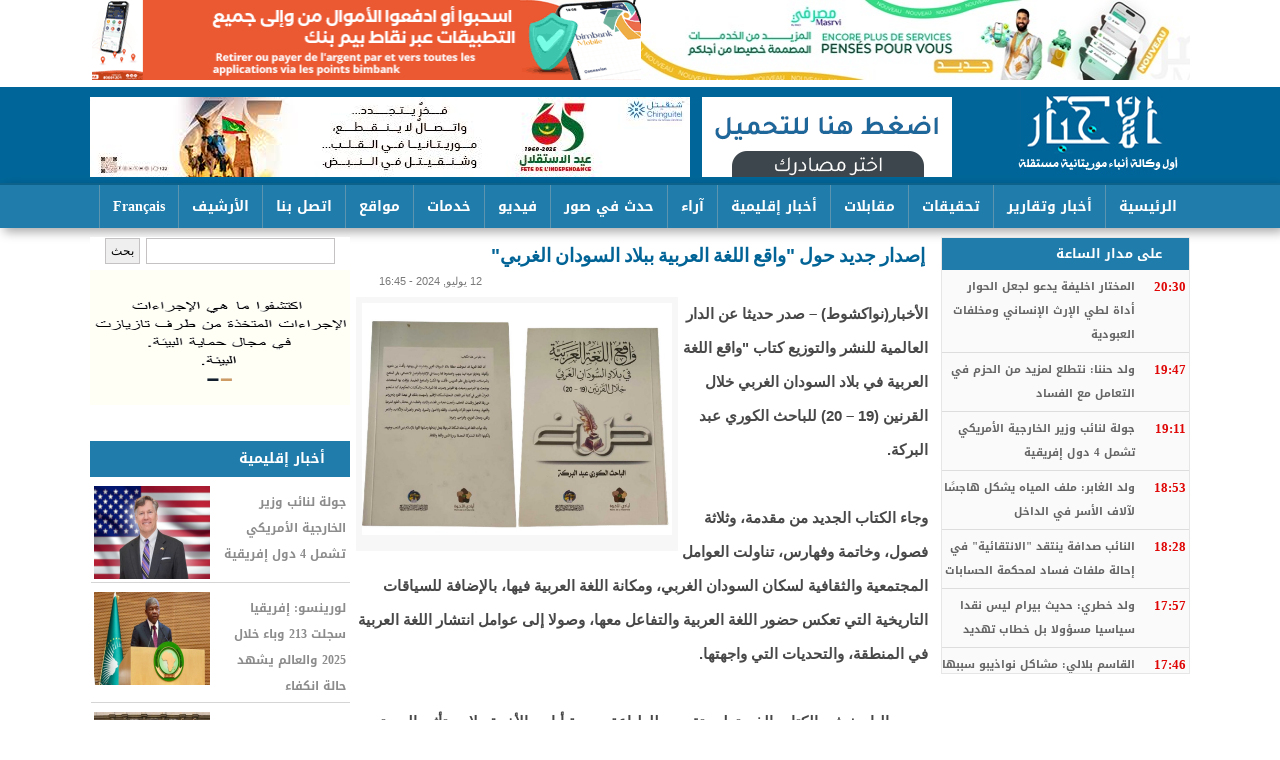

--- FILE ---
content_type: text/html; charset=utf-8
request_url: https://www.alakhbar.info/?q=node/55025
body_size: 10626
content:
<!DOCTYPE html>

<html lang="ar">

<head>



	<meta http-equiv="Content-Type" content="text/html; charset=utf-8" />
<meta name="description" content="الأخبار(نواكشوط) – صدر حديثا عن الدار العالمية للنشر والتوزيع كتاب &quot;واقع اللغة العربية في بلاد السودان الغربي خلال القرنين (19 – 20) للباحث الكوري عبد البركة. وجاء الكتاب الجديد من مقدمة، وثلاثة فصول، وخاتمة وفهارس، تناولت العوامل المجتمعية والثقافية لسكان السودان الغربي، ومكانة اللغة العربية فيها، بالإضافة للسياقات التاريخية التي تعكس حضور اللغة العربية والتفاعل معها، وصولا" />
<meta name="generator" content="Drupal 7 (https://www.drupal.org)" />
<link rel="image_src" href="https://alakhbar.info/sites/default/files/sites/default/files/2020/968767925.jpeg" />
<link rel="canonical" href="https://alakhbar.info/?q=node/55025" />
<meta property="og:site_name" content="الأخبار: أول وكالة أنباء موريتانية مستقلة" />
<meta property="og:type" content="article" />
<meta property="og:title" content="إصدار جديد حول &quot;واقع اللغة العربية ببلاد السودان الغربي&quot;" />
<meta property="og:url" content="https://alakhbar.info/?q=node/55025" />
<meta property="og:description" content="الأخبار(نواكشوط) – صدر حديثا عن الدار العالمية للنشر والتوزيع كتاب &quot;واقع اللغة العربية في بلاد السودان الغربي خلال القرنين (19 – 20) للباحث الكوري عبد البركة. وجاء الكتاب الجديد من مقدمة، وثلاثة فصول، وخاتمة وفهارس، تناولت العوامل المجتمعية والثقافية لسكان السودان الغربي، ومكانة اللغة العربية فيها، بالإضافة للسياقات التاريخية التي تعكس حضور اللغة العربية والتفاعل معها، وصولا إلى عوامل انتشار اللغة العربية في المنطقة، والتحديات التي واجهتها." />
<meta property="og:updated_time" content="2024-07-12T17:06:40+00:00" />
<meta property="og:image" content="https://alakhbar.info/sites/default/files/sites/default/files/2020/968767925.jpeg" />
<meta property="article:published_time" content="2024-07-12T16:45:01+00:00" />
<meta property="article:modified_time" content="2024-07-12T17:06:40+00:00" />
	<link type="text/css" rel="stylesheet" href="https://alakhbar.info/sites/default/files/css/css_R-slMEj6rJBamqClUE8NGYB_qxwBfAW582ITDGL3RBQ.css" media="all" />
<link type="text/css" rel="stylesheet" href="https://alakhbar.info/sites/default/files/css/css_UD4kTLxPpaK47Pc_0LgMwPVruGo7ktPBF2RmIHDwK98.css" media="all" />
<link type="text/css" rel="stylesheet" href="https://alakhbar.info/sites/default/files/css/css_PGbJgHCUCBf4dg7K9Kt8aAwsApndP4GZ9RuToPy3-Fk.css" media="all" />
<style type="text/css" media="all">
<!--/*--><![CDATA[/*><!--*/
#fbcomments,.fb-comments,.fb-comments iframe,.fb-comments span{width:100% !important;}

/*]]>*/-->
</style>
<link type="text/css" rel="stylesheet" href="https://alakhbar.info/sites/default/files/css/css_dxTC2SnbUQpi6ay7fqSk9MkxtE4JRKtOHqpCvu7mKNQ.css" media="all" />
<link type="text/css" rel="stylesheet" href="https://alakhbar.info/sites/default/files/css/css__NDhktM-4tc6JjzCPDiluOORs0anjUNSDyzV0bnDghs.css" media="all" />
<style type="text/css" media="all">
<!--/*--><![CDATA[/*><!--*/
.not-front #slid{float:none;}div#topbanner a{display:inherit !important;float:right;height:auto !important;}.views-slideshow-controls-top.clearfix{height:26px;}#slid .views-slideshow-controls-top .views-slideshow-pager-field-item{height:22px;width:22px;margin:1px 12px;}.views-slideshow-controls-top .views-slideshow-pager-field-item.active{background:#ff9400 !important;}

/*]]>*/-->
</style>
	<script type="text/javascript" src="https://alakhbar.info/sites/default/files/js/js_YD9ro0PAqY25gGWrTki6TjRUG8TdokmmxjfqpNNfzVU.js"></script>
<script type="text/javascript" src="https://alakhbar.info/sites/default/files/js/js_45JniWrXrY8q8AEVIV6GFupI5scizolw-FrujytMgiY.js"></script>
<script type="text/javascript" src="https://alakhbar.info/sites/default/files/js/js_R-EVW6nJrdAq0vpxhCZTVh8Wa0cscIn6lUy7WuS0ZRU.js"></script>
<script type="text/javascript">
<!--//--><![CDATA[//><!--
(function(i,s,o,g,r,a,m){i["GoogleAnalyticsObject"]=r;i[r]=i[r]||function(){(i[r].q=i[r].q||[]).push(arguments)},i[r].l=1*new Date();a=s.createElement(o),m=s.getElementsByTagName(o)[0];a.async=1;a.src=g;m.parentNode.insertBefore(a,m)})(window,document,"script","https://www.google-analytics.com/analytics.js","ga");ga("create", "UA-125044279-1", {"cookieDomain":".alakhbar.info"});ga("set", "anonymizeIp", true);ga("send", "pageview");
//--><!]]>
</script>
<script type="text/javascript">
<!--//--><![CDATA[//><!--
window.a2a_config=window.a2a_config||{};window.da2a={done:false,html_done:false,script_ready:false,script_load:function(){var a=document.createElement('script'),s=document.getElementsByTagName('script')[0];a.type='text/javascript';a.async=true;a.src='https://static.addtoany.com/menu/page.js';s.parentNode.insertBefore(a,s);da2a.script_load=function(){};},script_onready:function(){da2a.script_ready=true;if(da2a.html_done)da2a.init();},init:function(){for(var i=0,el,target,targets=da2a.targets,length=targets.length;i<length;i++){el=document.getElementById('da2a_'+(i+1));target=targets[i];a2a_config.linkname=target.title;a2a_config.linkurl=target.url;if(el){a2a.init('page',{target:el});el.id='';}da2a.done=true;}da2a.targets=[];}};(function ($){Drupal.behaviors.addToAny = {attach: function (context, settings) {if (context !== document && window.da2a) {if(da2a.script_ready)a2a.init_all();da2a.script_load();}}}})(jQuery);a2a_config.callbacks=a2a_config.callbacks||[];a2a_config.callbacks.push({ready:da2a.script_onready});a2a_config.overlays=a2a_config.overlays||[];a2a_config.templates=a2a_config.templates||{};
//--><!]]>
</script>
<script type="text/javascript">
<!--//--><![CDATA[//><!--
jQuery.extend(Drupal.settings, {"basePath":"\/","pathPrefix":"","setHasJsCookie":0,"ajaxPageState":{"theme":"alakhbar_2","theme_token":"gY9CEzM9Pg4Dudbs7NTC_Jaa6CFnkVoRdR5FdOt-xko","js":{"0":1,"misc\/jquery.js":1,"misc\/jquery-extend-3.4.0.js":1,"misc\/jquery-html-prefilter-3.5.0-backport.js":1,"misc\/jquery.once.js":1,"misc\/drupal.js":1,"sites\/all\/modules\/nice_menus\/js\/jquery.bgiframe.js":1,"sites\/all\/modules\/nice_menus\/js\/jquery.hoverIntent.js":1,"sites\/all\/modules\/nice_menus\/js\/superfish.js":1,"sites\/all\/modules\/nice_menus\/js\/nice_menus.js":1,"public:\/\/languages\/ar_T8yxOUjnLsh3Vck2Tv7mRCK-K4uLksW3u8PGaTZeNag.js":1,"sites\/all\/modules\/jcaption\/jcaption.js":1,"sites\/all\/modules\/google_analytics\/googleanalytics.js":1,"1":1,"2":1},"css":{"modules\/system\/system.base.css":1,"modules\/system\/system.base-rtl.css":1,"modules\/system\/system.menus.css":1,"modules\/system\/system.menus-rtl.css":1,"modules\/system\/system.messages.css":1,"modules\/system\/system.messages-rtl.css":1,"modules\/system\/system.theme.css":1,"modules\/system\/system.theme-rtl.css":1,"modules\/field\/theme\/field.css":1,"modules\/field\/theme\/field-rtl.css":1,"modules\/node\/node.css":1,"modules\/search\/search.css":1,"modules\/search\/search-rtl.css":1,"modules\/user\/user.css":1,"modules\/user\/user-rtl.css":1,"sites\/all\/modules\/views\/css\/views.css":1,"sites\/all\/modules\/views\/css\/views-rtl.css":1,"sites\/all\/modules\/ckeditor\/css\/ckeditor.css":1,"sites\/all\/modules\/ckeditor\/css\/ckeditor-rtl.css":1,"sites\/all\/modules\/ctools\/css\/ctools.css":1,"1":1,"sites\/all\/modules\/nice_menus\/css\/nice_menus.css":1,"sites\/all\/modules\/nice_menus\/css\/nice_menus_default.css":1,"sites\/all\/modules\/nice_menus\/css\/nice_menus_default-rtl.css":1,"sites\/all\/modules\/addtoany\/addtoany.css":1,"sites\/all\/themes\/alakhbar_2\/alakhbar_2.css":1,"0":1}},"jcaption":{"jcaption_selectors":[".content .content img"],"jcaption_alt_title":"alt","jcaption_requireText":0,"jcaption_copyStyle":0,"jcaption_removeStyle":0,"jcaption_removeClass":0,"jcaption_removeAlign":0,"jcaption_copyAlignmentToClass":0,"jcaption_copyFloatToClass":0,"jcaption_copyClassToClass":0,"jcaption_autoWidth":0,"jcaption_keepLink":0,"jcaption_styleMarkup":"","jcaption_animate":0,"jcaption_showDuration":"200","jcaption_hideDuration":"200"},"nice_menus_options":{"delay":"800","speed":"normal"},"googleanalytics":{"trackOutbound":1,"trackMailto":1,"trackDownload":1,"trackDownloadExtensions":"7z|aac|arc|arj|asf|asx|avi|bin|csv|doc(x|m)?|dot(x|m)?|exe|flv|gif|gz|gzip|hqx|jar|jpe?g|js|mp(2|3|4|e?g)|mov(ie)?|msi|msp|pdf|phps|png|ppt(x|m)?|pot(x|m)?|pps(x|m)?|ppam|sld(x|m)?|thmx|qtm?|ra(m|r)?|sea|sit|tar|tgz|torrent|txt|wav|wma|wmv|wpd|xls(x|m|b)?|xlt(x|m)|xlam|xml|z|zip","trackDomainMode":1},"urlIsAjaxTrusted":{"\/?q=node\/55025":true}});
//--><!]]>
</script>
	<!--[if lt IE 9]>
		<script src="http://html5shiv.googlecode.com/svn/trunk/html5.js"></script>
	<![endif]-->
  <title>إصدار جديد حول "واقع اللغة العربية ببلاد السودان الغربي" | الأخبار: أول وكالة أنباء موريتانية مستقلة</title>

</head>
 
<body class="html not-front not-logged-in no-sidebars page-node page-node- page-node-55025 node-type-content">
	
		
	<div id="con_body">
        <div id="topbanner">
          <div id="block-block-16" class="block block-block">

    
  <div class="content">
    <p><a href="https://bmci.mr/app" target="_blank"><img alt="" src="/sites/default/files/sites/default/files/2020/Alakhbar%20%281%29.jpg" style="float: right; width: 549px; height: 80px;" /></a><a href="https://onelink.to/fphv58" target="_blank"><img alt="" src="/sites/default/files/images/bim(1).gif" style="width: 549px; height: 80px;" /></a></p>
  </div>
</div>
        </div>

 <div id="header">

 <div id="logo">
<a href="http://alakhbar.info" class="logo" ></a>
   <div id="banner"><div id="block-block-11" class="block block-block">

    
  <div class="content">
    <p><img alt="" src="/sites/default/files/images/alakhbar(1).gif" style="width: 250px; height: 80px;" /></p>
  </div>
</div>
<div id="block-block-5" class="block block-block">

    
  <div class="content">
    <p><a href="http://www.chinguitel.mr/" target="_blank"><img alt="" src="sites/default/files/sites/default/files/2_26.jpg" style="height: 80px; width: 600px;" /></a></p>
  </div>
</div>
</div>		

  </div>

 </div>
 <div id="topmenu"><div id="block-nice-menus-1" class="block block-nice-menus">

    
  <div class="content">
    <ul class="nice-menu nice-menu-down nice-menu-main-menu" id="nice-menu-1"><li class="menu-218 menu-path-front first odd "><a href="/" title="">الرئيسية</a></li>
<li class="menu-623 menuparent  menu-path-taxonomy-term-1  even "><a href="/?q=news" title="">أخبار وتقارير</a><ul><li class="menu-1205 menu-path-taxonomy-term-986 first odd "><a href="/?q=taxonomy/term/986" title="">الجاليات</a></li>
<li class="menu-1179 menu-path-taxonomy-term-981  even "><a href="/?q=taxonomy/term/981" title="">الثقافة والفن</a></li>
<li class="menu-1190 menu-path-taxonomy-term-980  odd "><a href="/?q=taxonomy/term/980" title="">الرياضة</a></li>
<li class="menu-1218 menu-path-taxonomy-term-978  even "><a href="/?q=taxonomy/term/978" title="">الصحة</a></li>
<li class="menu-1220 menu-path-taxonomy-term-977  odd "><a href="/?q=eco" title="">الاقتصاد</a></li>
<li class="menu-1216 menu-path-taxonomy-term-993  even "><a href="/?q=taxonomy/term/993" title="">أقوال الصحف</a></li>
<li class="menu-1219 menu-path-taxonomy-term-988  odd "><a href="/?q=taxonomy/term/988" title="">البيئة والمناخ</a></li>
<li class="menu-1063 menu-path-taxonomy-term-976  even "><a href="/?q=taxonomy/term/976" title="">وثائق</a></li>
<li class="menu-1204 menu-path-taxonomy-term-987  odd last"><a href="/?q=panorama" title="">بانوراما</a></li>
</ul></li>
<li class="menu-1242 menu-path-taxonomy-term-982  odd "><a href="/?q=vrt" title="">تحقيقات</a></li>
<li class="menu-1215 menu-path-taxonomy-term-992  even "><a href="/?q=taxonomy/term/992" title="">مقابلات</a></li>
<li class="menu-1212 menu-path-taxonomy-term-990  odd "><a href="/?q=international" title="">أخبار إقليمية</a></li>
<li class="menu-818 menu-path-taxonomy-term-954  even "><a href="/?q=taxonomy/term/954" title="">آراء</a></li>
<li class="menu-1241 menu-path-photos-news  odd "><a href="/?q=photos-news" title="">حدث في صور</a></li>
<li class="menu-1208 menu-path-taxonomy-term-979  even "><a href="/?q=taxonomy/term/979" title="">فيديو</a></li>
<li class="menu-1207 menuparent  menu-path-front  odd "><a href="/" title="">خدمات</a><ul><li class="menu-1222 menu-path-taxonomy-term-994 first odd "><a href="/?q=taxonomy/term/994" title="">الإصدارات</a></li>
<li class="menu-1224 menu-path-taxonomy-term-996  even "><a href="/?q=taxonomy/term/996" title="">الشكاوي</a></li>
<li class="menu-1226 menu-path-taxonomy-term-997  odd "><a href="/?q=taxonomy/term/997" title="">التهانئ</a></li>
<li class="menu-1209 menu-path-taxonomy-term-984  even "><a href="/?q=taxonomy/term/984" title="">المناقصات </a></li>
<li class="menu-1223 menu-path-taxonomy-term-995  odd "><a href="/?q=taxonomy/term/995" title="">التعازي</a></li>
<li class="menu-1225 menu-path-alakhbarinfo-images-keyboard  even "><a href="http://alakhbar.info/images/keyboard" title="">لوحة المفاتيح</a></li>
<li class="menu-1519 menu-path-taxonomy-term-9953  odd last"><a href="/?q=taxonomy/term/9953" title="">أجندا الأخبار</a></li>
</ul></li>
<li class="menu-1211 menu-path-node-1067  even "><a href="/?q=site">مواقع</a></li>
<li class="menu-998 menu-path-node-1015  odd "><a href="/?q=c">اتصل بنا</a></li>
<li class="menu-1210 menu-path-salakhbarmr-  even "><a href="https://alakhbar.mr/" title="">الأرشيف</a></li>
<li class="menu-1304 menu-path-fralakhbarinfo  odd last"><a href="http://www.fr.alakhbar.info" title="">Français</a></li>
</ul>
  </div>
</div>
</div>		

<div id="a">
<div id="cont">
<div id="left"><div id="block-search-form" class="block block-search">

    
  <div class="content">
    <form action="/?q=node/55025" method="post" id="search-block-form" accept-charset="UTF-8"><div><div class="container-inline">
      <h2 class="element-invisible">استمارة البحث</h2>
    <div class="form-item form-type-textfield form-item-search-block-form">
  <label class="element-invisible" for="edit-search-block-form--2">‏بحث ‏</label>
 <input title="أدخل العبارات التي تريد البحث عنها." type="text" id="edit-search-block-form--2" name="search_block_form" value="" size="15" maxlength="128" class="form-text" />
</div>
<div class="form-actions form-wrapper" id="edit-actions"><input type="submit" id="edit-submit" name="op" value="بحث" class="form-submit" /></div><input type="hidden" name="form_build_id" value="form-zA8rhyWCSaNjsIcHJXyAmBe2qEH93reU2KNzf7_jvOY" />
<input type="hidden" name="form_id" value="search_block_form" />
</div>
</div></form>  </div>
</div>
<div id="block-block-12" class="block block-block">

    
  <div class="content">
    <p><a href="https://www.youtube.com/watch?v=dXLJOt3pdWg" target="_blank"><img alt="" src="/sites/default/files/images/Web%20banner%20Environnement_AR.gif" style="width: 270px; height: 135px;" /></a></p>
<p> </p>
  </div>
</div>
<div id="block-views-news-item-block-1" class="block block-views">

    <h2><a href="/?q=international" class="block-title-link">أخبار إقليمية</a></h2>
  
  <div class="content">
    <div class="view view-news-item view-id-news_item view-display-id-block_1 all-news-item view-dom-id-664f4293addc55b781bc7a7077602b02">
        
  
  
      <div class="view-content">
      <div class="all_news_item">    <ul class="news_item">          <li class="views-row views-row-1 views-row-odd views-row-first">  
  <div class="views-field views-field-title">        <span class="field-content"><a href="/?q=node/66172">جولة لنائب وزير الخارجية الأمريكي تشمل 4 دول إفريقية</a></span>  </div>  
  <div class="views-field views-field-field-image">        <div class="field-content"><img src="https://alakhbar.info/sites/default/files/styles/116-93/public/sites/default/files/2020/Post-para-CR-2025-10-15T161927.985.png?itok=Qr-JbVCO" width="116" height="93" alt="كريستوفر لاندو: نائب وزير الخارجية الأمريكي" /></div>  </div></li>
          <li class="views-row views-row-2 views-row-even">  
  <div class="views-field views-field-title">        <span class="field-content"><a href="/?q=node/66153">لورينسو: إفريقيا سجلت 213 وباء خلال 2025 والعالم يشهد حالة انكفاء</a></span>  </div>  
  <div class="views-field views-field-field-image">        <div class="field-content"><img src="https://alakhbar.info/sites/default/files/styles/116-93/public/sites/default/files/2020/afri1-1.jpg?itok=AgnPOqAq" width="116" height="93" alt="جواو لورينسو: رئيس الاتحاد الإفريقي " /></div>  </div></li>
          <li class="views-row views-row-3 views-row-odd views-row-last">  
  <div class="views-field views-field-title">        <span class="field-content"><a href="/?q=node/66130">الجزائر: مجلس الأمة يتحفظ على مواد بالقانون المجرم للاستعمار الفرنسي</a></span>  </div>  
  <div class="views-field views-field-field-image">        <div class="field-content"><img src="https://alakhbar.info/sites/default/files/styles/116-93/public/sites/default/files/2020/20260123_082632.jpg?itok=qM828uL4" width="116" height="93" alt="" /></div>  </div></li>
      </ul></div>    </div>
  
  
  
  
  
  
</div>  </div>
</div>
<div id="block-views-popular-articles-block" class="block block-views">

    <h2>الأكثر قراءة</h2>
  
  <div class="content">
    <div class="view view-popular-articles view-id-popular_articles view-display-id-block view-dom-id-2774a5ad2fdabb9e430d05e0dc1491fd">
        
  
  
      <div class="view-content">
        <div class="views-row views-row-1 views-row-odd views-row-first">
      
  <div class="views-field views-field-title">        <span class="field-content"><a href="/?q=node/62670">بيان شكر و امتنان من أسرتيْ أهل ختّي وأهل الشيخ أحمد</a></span>  </div>  </div>
  <div class="views-row views-row-2 views-row-even">
      
  <div class="views-field views-field-title">        <span class="field-content"><a href="/?q=node/64116">وزارة التربية توجه إنذارا لـ163 مدرسا وتلوح بفصلهم </a></span>  </div>  </div>
  <div class="views-row views-row-3 views-row-odd views-row-last">
      
  <div class="views-field views-field-title">        <span class="field-content"><a href="/?q=node/63731">القائم بأعمال سفارة الأردن في تل أبيب يزور ولد الشيخ في مكان احتجازه</a></span>  </div>  </div>
    </div>
  
  
  
  
  
  
</div>  </div>
</div>
<div id="block-views-now-block-1" class="block block-views">

    <h2>وظائف ومناقصات</h2>
  
  <div class="content">
    <div class="view view-now view-id-now view-display-id-block_1 view-dom-id-9e48dafdb17ff5c352c245d7cbbdf402">
        
  
  
      <div class="view-content">
        <div class="views-row views-row-1 views-row-odd views-row-first">
      
  <div class="views-field views-field-title">        <span class="field-content"><a href="/?q=node/54395">شنقيتل تعلن فتح باب التعاقد مع موزعين معتمدين (وكلاء)</a></span>  </div>  
  <div class="views-field views-field-created">        <span class="field-content">2024/06/04/06:06 </span>  </div>  </div>
  <div class="views-row views-row-2 views-row-even">
      
  <div class="views-field views-field-title">        <span class="field-content"><a href="/?q=node/54208">هكذا استعرض أقدم بنك وطني &quot;الشمول المالي في موريتانيا&quot;</a></span>  </div>  
  <div class="views-field views-field-created">        <span class="field-content">2024/05/21/12:05 </span>  </div>  </div>
  <div class="views-row views-row-3 views-row-odd">
      
  <div class="views-field views-field-title">        <span class="field-content"><a href="/?q=node/50141">إعلان بشأن مسطرة تصفية شركة السلام للتجارة العامة</a></span>  </div>  
  <div class="views-field views-field-created">        <span class="field-content">2023/10/04/12:10 </span>  </div>  </div>
  <div class="views-row views-row-4 views-row-even">
      
  <div class="views-field views-field-title">        <span class="field-content"><a href="/?q=node/46741">مؤسسة تعلن عن اكتتاب ثمانية أطر لتعيينهم في هيكلتها</a></span>  </div>  
  <div class="views-field views-field-created">        <span class="field-content">2023/04/03/04:04 </span>  </div>  </div>
  <div class="views-row views-row-5 views-row-odd">
      
  <div class="views-field views-field-title">        <span class="field-content"><a href="/?q=node/51385">وزير المياه يدعو الفاعلين في بتلميت للوحدة من أجل إنجاح زيارة رئيس الجمهورية لروصو</a></span>  </div>  
  <div class="views-field views-field-created">        <span class="field-content">2022/12/11/04:12 </span>  </div>  </div>
  <div class="views-row views-row-6 views-row-even">
      
  <div class="views-field views-field-title">        <span class="field-content"><a href="/?q=node/44037">الشامي: بدء استقصاء حول دراسة الأثر البيئي لمشروع مصنع تعدين </a></span>  </div>  
  <div class="views-field views-field-created">        <span class="field-content">2022/11/14/01:11 </span>  </div>  </div>
  <div class="views-row views-row-7 views-row-odd">
      
  <div class="views-field views-field-title">        <span class="field-content"><a href="/?q=node/43013">فتح الأظرفة المالية لصفقة اقتناء نظام لمتابعة جودة الخدمة لدى شركات الاتصال</a></span>  </div>  
  <div class="views-field views-field-created">        <span class="field-content">2022/09/24/01:09 </span>  </div>  </div>
  <div class="views-row views-row-8 views-row-even views-row-last">
      
  <div class="views-field views-field-title">        <span class="field-content"><a href="/?q=node/42896">عدل منفذ يطعن في نتائج مناقصة تسيير بيع ممتلكات لمصرف NBM  </a></span>  </div>  
  <div class="views-field views-field-created">        <span class="field-content">2022/09/19/01:09 </span>  </div>  </div>
    </div>
  
  
  
  
  
  
</div>  </div>
</div>
<div id="block-views-news-item-block-4" class="block block-views">

    <h2><a href="/?q=taxonomy/term/986" class="block-title-link">الجاليات</a></h2>
  
  <div class="content">
    <div class="view view-news-item view-id-news_item view-display-id-block_4 all-news-item view-dom-id-293ade2ba114298d020fd7d0e4c3fd4c">
        
  
  
      <div class="view-content">
      <div class="all_news_item">    <ul class="news_item">          <li class="views-row views-row-1 views-row-odd views-row-first">  
  <div class="views-field views-field-title">        <span class="field-content"><a href="/?q=node/65646">&quot;موريتانيون في أمريكا&quot; تعلن انطلاق موقعها الإلكتروني</a></span>  </div>  
  <div class="views-field views-field-field-image">        <div class="field-content"><img src="https://alakhbar.info/sites/default/files/styles/116-93/public/sites/default/files/2020/5baac240-2f6e-4bd3-94ec-164705a71365.jpg?itok=4RMaDzyw" width="116" height="93" alt="" /></div>  </div></li>
          <li class="views-row views-row-2 views-row-even">  
  <div class="views-field views-field-title">        <span class="field-content"><a href="/?q=node/64891">في ذكراه الـ65.. موريتانيون بفرنسا يحتفون بعيد الاستقلال الوطني</a></span>  </div>  
  <div class="views-field views-field-field-image">        <div class="field-content"><img src="https://alakhbar.info/sites/default/files/styles/116-93/public/sites/default/files/2020/FB_IMG_1764531983428.jpg?itok=wQM5iNLz" width="116" height="93" alt="" /></div>  </div></li>
          <li class="views-row views-row-3 views-row-odd views-row-last">  
  <div class="views-field views-field-title">        <span class="field-content"><a href="/?q=node/64890">الرابطة الثقافية الموريتانية في ألمانيا تحتفي بالذكرى الـ65 للاستقلال</a></span>  </div>  
  <div class="views-field views-field-field-image">        <div class="field-content"><img src="https://alakhbar.info/sites/default/files/styles/116-93/public/sites/default/files/2020/FB_IMG_1764531965890.jpg?itok=tbXWLrmE" width="116" height="93" alt="" /></div>  </div></li>
      </ul></div>    </div>
  
  
  
  
  
  
</div>  </div>
</div>
<div id="block-views-news-item-block-2" class="block block-views">

    <h2><a href="/?q=eco" class="block-title-link">الاقتصاد</a></h2>
  
  <div class="content">
    <div class="view view-news-item view-id-news_item view-display-id-block_2 all-news-item view-dom-id-a8d5894c96cd3cbf36f5caa1b090a360">
        
  
  
      <div class="view-content">
      <div class="all_news_item">    <ul class="news_item">          <li class="views-row views-row-1 views-row-odd views-row-first">  
  <div class="views-field views-field-title">        <span class="field-content"><a href="/?q=node/60258">اتفاق موريتاني مغربي بشأن إطلاق سوق مالية في نواكشوط</a></span>  </div>  
  <div class="views-field views-field-field-image">        <div class="field-content"><img src="https://alakhbar.info/sites/default/files/styles/116-93/public/sites/default/files/2020/17-04-2025-003.jpg?itok=aavZBHJQ" width="116" height="93" alt="" /></div>  </div></li>
          <li class="views-row views-row-2 views-row-even">  
  <div class="views-field views-field-title">        <span class="field-content"><a href="/?q=node/51919">مسؤولة باتحادية مصانع الذهب تبحث التعاون مع شركات سعودية </a></span>  </div>  
  <div class="views-field views-field-field-image">        <div class="field-content"><img src="https://alakhbar.info/sites/default/files/styles/116-93/public/sites/default/files/2020/907f2a8f-2afe-46bb-8ca7-a69734f9ba5a.jpg?itok=5E3aTJ_z" width="116" height="93" alt="" /></div>  </div></li>
          <li class="views-row views-row-3 views-row-odd views-row-last">  
  <div class="views-field views-field-title">        <span class="field-content"><a href="/?q=node/50418">البنك الموريتاني للاستثمار يمنح قروضا لمشاريع ناشئة</a></span>  </div>  
  <div class="views-field views-field-field-image">        <div class="field-content"><img src="https://alakhbar.info/sites/default/files/styles/116-93/public/sites/default/files/2020/876.jpg?itok=T-1uFL07" width="116" height="93" alt="" /></div>  </div></li>
      </ul></div>    </div>
  
  
  
  
  
  
</div>  </div>
</div>
</div>

<div id="content">
<div id="breaking"></div>

			<div id="slid">
<div id="slid_right"><div id="block-views-now-block" class="block block-views">

    <h2><a href="/?q=new" class="block-title-link">على مدار الساعة</a></h2>
  
  <div class="content">
    <div class="view view-now view-id-now view-display-id-block view-dom-id-e37abcea5596ff03e43469defeef3fe2">
        
  
  
      <div class="view-content">
        <div class="views-row views-row-1 views-row-odd views-row-first">
      
  <div class="views-field views-field-title">        <span class="field-content"><a href="/?q=node/66174">المختار اخليفة يدعو لجعل الحوار أداة لطي الإرث الإنساني ومخلفات العبودية </a></span>  </div>  
  <div class="views-field views-field-created">        <span class="field-content">20:30</span>  </div>  </div>
  <div class="views-row views-row-2 views-row-even">
      
  <div class="views-field views-field-title">        <span class="field-content"><a href="/?q=node/66173">ولد حننا: نتطلع لمزيد من الحزم في التعامل مع الفساد </a></span>  </div>  
  <div class="views-field views-field-created">        <span class="field-content">19:47</span>  </div>  </div>
  <div class="views-row views-row-3 views-row-odd">
      
  <div class="views-field views-field-title">        <span class="field-content"><a href="/?q=node/66172">جولة لنائب وزير الخارجية الأمريكي تشمل 4 دول إفريقية</a></span>  </div>  
  <div class="views-field views-field-created">        <span class="field-content">19:11</span>  </div>  </div>
  <div class="views-row views-row-4 views-row-even">
      
  <div class="views-field views-field-title">        <span class="field-content"><a href="/?q=node/66171">ولد الغابر: ملف المياه يشكل هاجسًا لآلاف الأسر في الداخل</a></span>  </div>  
  <div class="views-field views-field-created">        <span class="field-content">18:53</span>  </div>  </div>
  <div class="views-row views-row-5 views-row-odd">
      
  <div class="views-field views-field-title">        <span class="field-content"><a href="/?q=node/66170">النائب صدافة ينتقد &quot;الانتقائية&quot; في إحالة ملفات فساد لمحكمة الحسابات</a></span>  </div>  
  <div class="views-field views-field-created">        <span class="field-content">18:28</span>  </div>  </div>
  <div class="views-row views-row-6 views-row-even">
      
  <div class="views-field views-field-title">        <span class="field-content"><a href="/?q=node/66169">ولد خطري: حديث بيرام ليس نقدا سياسيا مسؤولا بل خطاب تهديد</a></span>  </div>  
  <div class="views-field views-field-created">        <span class="field-content">17:57</span>  </div>  </div>
  <div class="views-row views-row-7 views-row-odd">
      
  <div class="views-field views-field-title">        <span class="field-content"><a href="/?q=node/66168">القاسم بلالي: مشاكل نواذيبو سببها الأول قلة التشاور مع الساكنة</a></span>  </div>  
  <div class="views-field views-field-created">        <span class="field-content">17:46</span>  </div>  </div>
  <div class="views-row views-row-8 views-row-even">
      
  <div class="views-field views-field-title">        <span class="field-content"><a href="/?q=node/66167">سيد أحمد مكيه: نزيف الهجرة حرم الوطن من طاقة شبابه</a></span>  </div>  
  <div class="views-field views-field-created">        <span class="field-content">17:45</span>  </div>  </div>
  <div class="views-row views-row-9 views-row-odd">
      
  <div class="views-field views-field-title">        <span class="field-content"><a href="/?q=node/66166">نائب روصو: حصة البرنامج الاستعالجي للمدينة تشكل احراجا لنا </a></span>  </div>  
  <div class="views-field views-field-created">        <span class="field-content">17:37</span>  </div>  </div>
  <div class="views-row views-row-10 views-row-even">
      
  <div class="views-field views-field-title">        <span class="field-content"><a href="/?q=node/66165">المعهد العالي للدراسات والبحوث الإسلامية: تشخيص للأزمة ورؤية للإصلاح الأكاديمي</a></span>  </div>  
  <div class="views-field views-field-created">        <span class="field-content">17:22</span>  </div>  </div>
  <div class="views-row views-row-11 views-row-odd">
      
  <div class="views-field views-field-title">        <span class="field-content"><a href="/?q=node/66164">نائب ولاته يطالب بتسريع طريق ولاته–النعمة وتحسين خدمات الاتصال</a></span>  </div>  
  <div class="views-field views-field-created">        <span class="field-content">16:54</span>  </div>  </div>
  <div class="views-row views-row-12 views-row-even">
      
  <div class="views-field views-field-title">        <span class="field-content"><a href="/?q=node/66163">غزواني يجدد التزامه بالحفاظ على التعليم كأولوية وطنية</a></span>  </div>  
  <div class="views-field views-field-created">        <span class="field-content">16:48</span>  </div>  </div>
  <div class="views-row views-row-13 views-row-odd">
      
  <div class="views-field views-field-title">        <span class="field-content"><a href="/?q=node/66162">نائب واد الناقة يدعو لتفعيل ميناء الصيد وتسريع تنفيذ طريق لفريوة</a></span>  </div>  
  <div class="views-field views-field-created">        <span class="field-content">16:25</span>  </div>  </div>
  <div class="views-row views-row-14 views-row-even">
      
  <div class="views-field views-field-title">        <span class="field-content"><a href="/?q=node/66161">برلماني للوزير الأول: أي دولة تعنيها حصيلتكم؟</a></span>  </div>  
  <div class="views-field views-field-created">        <span class="field-content">16:12</span>  </div>  </div>
  <div class="views-row views-row-15 views-row-odd">
      
  <div class="views-field views-field-title">        <span class="field-content"><a href="/?q=node/66160">النائب ابحيدة خطري يطالب بربط كوبني بمياه اظهر</a></span>  </div>  
  <div class="views-field views-field-created">        <span class="field-content">15:39</span>  </div>  </div>
  <div class="views-row views-row-16 views-row-even">
      
  <div class="views-field views-field-title">        <span class="field-content"><a href="/?q=node/66157">نائب ودان: ملوحة المياه بالمدينة تمثل تحديا للاستقرار والصحة </a></span>  </div>  
  <div class="views-field views-field-created">        <span class="field-content">15:21</span>  </div>  </div>
  <div class="views-row views-row-17 views-row-odd">
      
  <div class="views-field views-field-title">        <span class="field-content"><a href="/?q=node/66155">وزارة التربية تُعلن عن الفائزين بقرعة الحج للعام 1447 هجرية</a></span>  </div>  
  <div class="views-field views-field-created">        <span class="field-content">14:24</span>  </div>  </div>
  <div class="views-row views-row-18 views-row-even">
      
  <div class="views-field views-field-title">        <span class="field-content"><a href="/?q=node/66154">بنت خيطور: فرضنا الأرقام كلغة ولا يُزايد علينا في الأخلاق</a></span>  </div>  
  <div class="views-field views-field-created">        <span class="field-content">14:03</span>  </div>  </div>
  <div class="views-row views-row-19 views-row-odd">
      
  <div class="views-field views-field-title">        <span class="field-content"><a href="/?q=node/66153">لورينسو: إفريقيا سجلت 213 وباء خلال 2025 والعالم يشهد حالة انكفاء</a></span>  </div>  
  <div class="views-field views-field-created">        <span class="field-content">13:59</span>  </div>  </div>
  <div class="views-row views-row-20 views-row-even views-row-last">
      
  <div class="views-field views-field-title">        <span class="field-content"><a href="/?q=node/66152">نواكشوط الغربية تطلق خطة عمل لتعزيز الأمن التشاركي والنظافة (فيديو)</a></span>  </div>  
  <div class="views-field views-field-created">        <span class="field-content">13:56</span>  </div>  </div>
    </div>
  
  
  
  
  
  
</div>  </div>
</div>
</div>
<div id="slid_left"></div>

			</div>
<div id="content_article">
<div id="title"><h1>إصدار جديد حول &quot;واقع اللغة العربية ببلاد السودان الغربي&quot;</h1></div>
							
			<div id="block-system-main" class="block block-system">

    
  <div class="content">
    <div id="node-55025" class="node node-content  clearfix">

       <span class="date"> 12 يوليو, 2024 - 16:45</span>
  
  <article class="content clearfix">
    <div class="field field-name-field-image field-type-image field-label-hidden"><div class="field-items"><div class="field-item even"><a href="https://alakhbar.info/sites/default/files/sites/default/files/2020/968767925.jpeg"><img src="https://alakhbar.info/sites/default/files/sites/default/files/2020/968767925.jpeg" width="1080" height="809" alt="" /></a></div></div></div><div class="field field-name-body field-type-text-with-summary field-label-hidden"><div class="field-items"><div class="field-item even"><p>الأخبار(نواكشوط) – صدر حديثا عن الدار العالمية للنشر والتوزيع كتاب "واقع اللغة العربية في بلاد السودان الغربي خلال القرنين (19 – 20) للباحث الكوري عبد البركة.</p>
<p> </p>
<p>وجاء الكتاب الجديد من مقدمة، وثلاثة فصول، وخاتمة وفهارس، تناولت العوامل المجتمعية والثقافية لسكان السودان الغربي، ومكانة اللغة العربية فيها، بالإضافة للسياقات التاريخية التي تعكس حضور اللغة العربية والتفاعل معها، وصولا إلى عوامل انتشار اللغة العربية في المنطقة، والتحديات التي واجهتها.</p>
<p> </p>
<p>ورصد الباحث في الكتاب الذي تولت تقديمه للطباعة جمعية أيادي الأخوة ملامح تأثير المستعمر الأجنبي على بلاد السودان الغربي، وخصوصا دوره في طمس الهوية الثقافية العربية والدينية التي ازدهرت خلال القرنين التاسع عشر والعشرين.</p>
<p> </p>
<p>ورأى ولد عبد البركة أن هذه الصحوة ألجأت المستعمر إلى انتهاج سياسة التنصير الذي كان الهدف منه أساسا السيطرة على البلدان الإفريقية والإسلامية، وليتمكن من طمس تلك المعالم الثقافية التي كان من أبرزها اللغة العربية كأداة تواصل مجتمعي ورافد ثقافي وفق ما أورد المؤلف.</p>
<p> </p>
<p>وقدم للإصدار الجديد منسق ماستر "المجتمع والسلطة في إفريقيا جنوب الصحراء" بالمعهد العالي للدراسات والبحوث الإسلامية الدكتور محمد الأمين ولد شعيب، حيث وصف الكتاب "جمع بين الاستقصاء والتنقيب والتحليل والتأريخ بلغة جزلة وأسلوب رفيع".</p>
<p> </p>
<p>وأضاف ولد شعيب أن الباحث ولد عبد البركة تتبع في عمله أثر اللغة العربية ومستوى انتشارها ومكانتها في منطقة السودان الغربي، ومستوى حضورها في الحياة الثقافية والاجتماعية الذي تجسد في عدة مستويات لعل من أبرزها استخدام الحرف العربي في كتابة الكثير من اللغات الإفريقية، وتأثر الكثير من هذه اللغات في مفرداتها وتراكبيها وأساليبها باللغة العربية.</p>
<p> </p>
<p>ورأى الدكتور ولد شعيب أن أهمية هذا المؤلف تبرز في ثراء مادته العلمية وتنوعها، والذي تجلى في استنطاق الباحث لمادة مصدرية ومرجعية كثيفة شملت 120 ما بين مصدر ومرجع، فضلا عن المعلومات التي حصل عليها من خلال مقابلاته وزياراته لشخصيات مرجعية في هذا المجال.</p>
<p> </p>
<p>وأكد ولد شعيب أن هذا يجعل من هذا الإصدار مساهمة متميزة في مجال التاريخ الثقافي والسياسي والاجتماعي لمنطقة السودان الغربي جديرة بالاهتمام.</p>
<p> </p>
</div></div></div><div id="fb-root"></div>
<script>(function(d, s, id) {
  var js, fjs = d.getElementsByTagName(s)[0];
  if (d.getElementById(id)) {return;}
  js = d.createElement(s); js.id = id;
  js.src = "//connect.facebook.net/ar_AR/all.js#xfbml=1";
  fjs.parentNode.insertBefore(js, fjs);
}(document, "script", "facebook-jssdk"));</script>
<div class="fb-comments fb-comments-fluid" data-href="https://alakhbar.info/?q=node/55025#55025" data-num-posts="15" data-width="572" data-colorscheme="light"></div>
  </article>

      <div class="link-wrapper">
      <ul class="links inline"><li class="addtoany first last"><span><span class="a2a_kit a2a_kit_size_32 a2a_target addtoany_list" id="da2a_1">
      <a class="a2a_button_facebook"></a>
<a class="a2a_button_twitter"></a>
<a class="a2a_button_google_plus"></a>
<a class="a2a_button_whatsapp"></a>
<a class="a2a_button_print"></a>
<a class="a2a_button_telegram"></a>
      
      
    </span>
    <script type="text/javascript">
<!--//--><![CDATA[//><!--
if(window.da2a)da2a.script_load();
//--><!]]>
</script></span></li>
</ul>    </div>
  
  
</div>
  </div>
</div>
<div id="block-block-14" class="block block-block">

    
  <div class="content">
    <p class="rtecenter"><a href="http://www.chinguitel.mr/" target="_blank"><img alt="" src="/sites/default/files/sites/default/files/2_26.jpg" style="height: 80px; width: 600px;" /></a></p>
<p class="rtecenter"><img alt="" src="/sites/default/files/sites/default/files/2020/Alakhbar.jpg" style="width: 600px; height: 80px;" /></p>
<p class="rtecenter"><img alt="" src="/sites/default/files/images/86525215(1).png" style="width: 600px; height: 80px;" /></p>
<p class="rtecenter"> </p>
<p class="rtecenter"> </p>
  </div>
</div>
			

</div>	
</div>	

</div>

</div>	
		<div id="bottom"></div>

<div id="footer">
  <footer id="copyright-wrap" class="clear">

<div class="copyright"><div id="footermenu"><div id="block-block-13" class="block block-block">

    <h2>تابعونا على:</h2>
  
  <div class="content">
    <p><a href="?q=rss.xml" target="_blank"><img alt="" src="/sites/default/files/images/rss.png" style="height:32px; width:32px" /></a><a href="https://www.facebook.com/alakhbar.info/?fref=ts" target="_blank"><img alt="" src="/sites/default/files/images/facebook-icon.gif" style="height:32px; width:32px" /></a><a href="https://www.youtube.com/user/alaakhbarinfo" target="_blank"><img alt="" src="/sites/default/files/images/youtube-icon.png" style="height:32px; width:32px" /></a><a href="https://twitter.com/FrAlakhbar" target="_blank"><img alt="" src="/sites/default/files/images/twitter-logo-round-edges.png" style="height:32px; width:32px" /></a></p>
  </div>
</div>
<div id="block-menu-menu-footer" class="block block-menu">

    
  <div class="content">
    <ul class="menu"><li class="first leaf"><a href="/?q=about" title="">من نحن</a></li>
<li class="leaf"><a href="/?q=site" title="">مواقع</a></li>
<li class="last leaf"><a href="/?q=c" title="">اتصل بنا</a></li>
</ul>  </div>
</div>
</div>
<p>وكالة أنباء الأخبار المستقلة &copy; 2003 - 2026</p></div>
  </footer>
</div>
</div>	
	<script type="text/javascript">
<!--//--><![CDATA[//><!--
da2a.targets=[
{title:"\u0625\u0635\u062f\u0627\u0631 \u062c\u062f\u064a\u062f \u062d\u0648\u0644 \u0022\u0648\u0627\u0642\u0639 \u0627\u0644\u0644\u063a\u0629 \u0627\u0644\u0639\u0631\u0628\u064a\u0629 \u0628\u0628\u0644\u0627\u062f \u0627\u0644\u0633\u0648\u062f\u0627\u0646 \u0627\u0644\u063a\u0631\u0628\u064a\u0022",url:"https:\/\/alakhbar.info\/?q=node\/55025"}];
da2a.html_done=true;if(da2a.script_ready&&!da2a.done)da2a.init();da2a.script_load();
//--><!]]>
</script>

</body>

</html>